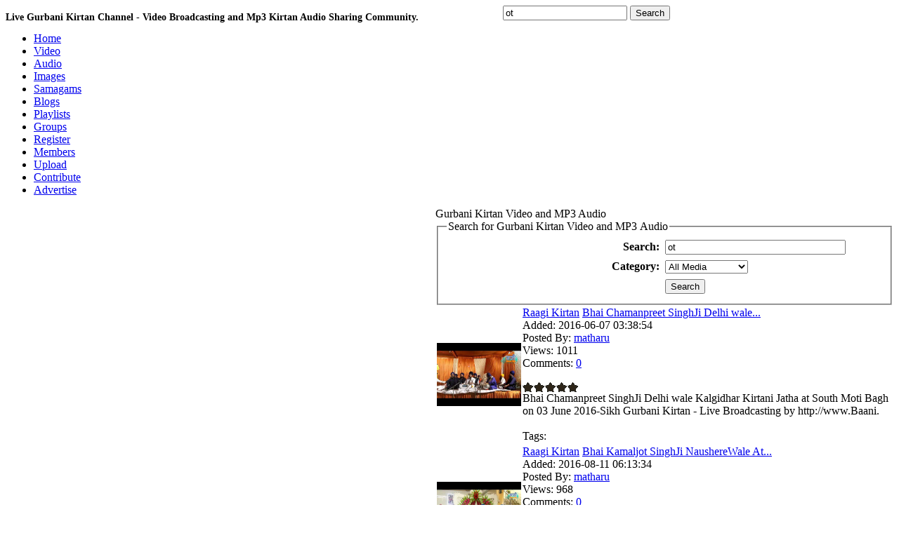

--- FILE ---
content_type: text/html; charset=UTF-8
request_url: https://www.baani.net/search/ot/&p=14
body_size: 5713
content:
<!DOCTYPE html PUBLIC "-//W3C//DTD XHTML 1.0 Transitional//EN" "http://www.w3.org/TR/xhtml1/DTD/xhtml1-transitional.dtd">
<html xmlns="http://www.w3.org/1999/xhtml" lang="en">
<head>
<meta http-equiv="Content-Type" content="text/html; charset=utf-8" />
<title>ot kirtan video and mp3 search - 14</title>
<meta name="keywords" content="ot,ot kirtan,ot ,ot video,ot mp3, video, kirtan, mp3,sikh video,kirtan video,sikh kirtan,sikh mp3, | gurbani kirtan" />
<meta name="description" content="ot kirtan video and mp3 search - 14 live sikh video kirtan broadcasting and sharing." />

<meta name="apple-itunes-app" content="app-id=963585210"/>
<meta name="google-play-app" content="app-id=com.BaaniNet.BaaniLive"/>

<meta property="og:url"           content="http://www.baani.net" />
<meta property="og:type"          content="website" />
<meta property="og:title"         content="Live Gurbani Kirtan and Audio mp3 recordings - Baani.Net" />
<meta property="og:description"   content="Live gurbani kirtan streaming and recorded keertan video and mp3 audio for katha, kirtan, dharna, akhand kirtan, nitnem and simran in all gurbani kirtan music styles. Live stream your sikh, sikhism and gurbani samagam and other bani events." />
<meta property="og:image"         content="" />

<script type="text/javascript" src="https://www.baani.net/hrjt/jquery.min.js" ></script>
<script type="text/javascript" src="https://www.baani.net/live/swfobject.js"></script>
<script type="text/javascript" src="https://www.baani.net/live/liveplay.js"></script>

<script type="text/javascript" src="https://www.baani.net/hrjt/mediaelement-and-player.min.js"></script>
<link href="https://www.baani.net/hrjt/mediaelementplayer.min.css" rel="stylesheet" />
<link href="https://www.baani.net/hrjt/mejs-skins.css" rel="Stylesheet" />

<script type="text/javascript" src="https://www.baani.net/js/motionpack.js"></script>
<script type="text/javascript" src="https://www.baani.net/cufon/cufon-yui.js"></script>
<script type="text/javascript" src="https://www.baani.net/cufon/cufon-replace.js"></script>
<script type="text/javascript" src="https://www.baani.net/cufon/penti_900.font.js"></script>

<link rel='stylesheet' type='text/css' href='https://www.baani.net/templates/frontend/baani/stylesheet.css' />
<link rel='stylesheet' type='text/css' href='https://www.baani.net/templates/frontend/baani/stylesheet_stars.css' />
<link href='https://www.baani.net/favicon.ico' rel='icon' type='image/x-icon' />
  <script src="https://code.jquery.com/jquery-2.2.4.min.js"></script>
<script src="https://www.baani.net/videojs/video.min.js"></script>
<link href="https://www.baani.net/videojs/default.css" rel="stylesheet">
<link href="https://www.baani.net/videojs/icons.css" rel="stylesheet">  
<!--[if lte IE 6]>
<link rel='stylesheet' type='text/css' href='https://www.baani.net/templates/frontend/baani/stylesheet_ie6.css' />
<![endif]-->

<!--[if lt IE 7]>
 		<div class='aligncenter'><a href="http://www.microsoft.com/windows/internet-explorer/default.aspx?ocid=ie6_countdown_bannercode"><img src="http://storage.ie6countdown.com/assets/100/images/banners/warning_bar_0000_us.jpg"border="0"></a></div>
<![endif]-->
  <!--[if lt IE 9]>
		<script src="cufon/html5.js"></script>
 		<link rel="stylesheet" href="ie.css">
<![endif]-->
	
<!--[if IE]>
<style>
fieldset {
position: relative;
}
legend {
position: absolute;
top: -.5em;
left: .2em;
}
.form_box {
padding-top:10px;
}
form {
   display: inline; 
   margin: 0; 
}
</style>
<![endif]-->


<script type="text/javascript">
	var base_url = "https://www.baani.net/";
	var base =  "https://www.baani.net/";
</script>
<script type="text/javascript" language="JavaScript" src="https://www.baani.net/js/functions.js"></script>
<script type="text/javascript" language="JavaScript" src="https://www.baani.net/js/ajax_tabs.js"></script>


</head>
<body>

    <div id="fb-root"></div>
    <!--
    <script type="text/javascript">(function(d, s, id) {
  var js, fjs = d.getElementsByTagName(s)[0];
  if (d.getElementById(id)) return;
  js = d.createElement(s); js.id = id;
  js.src = "//connect.facebook.net/en_US/all.js#xfbml=1";
  fjs.parentNode.insertBefore(js, fjs);
}(document, 'script', 'facebook-jssdk'));</script>
-->
    <script async defer crossorigin="anonymous" src="https://connect.facebook.net/en_GB/sdk.js#xfbml=1&version=v20.0&appId=212887795415716" nonce="JEGCPyI0"></script>

<div id='container'>
<div style="float:left;"><h1 style="font-size:14px;">Live Gurbani Kirtan Channel - Video Broadcasting and Mp3 Kirtan Audio Sharing Community.</h1></div>
<div id='wrapper'>
<div id='top_search'>
<div style="padding:5px 0px 0px 20px;float:left;"><div class="g-plusone" data-size="medium" data-href="http://www.baani.net"></div></div>
<div class="fb-like" data-href="http://www.baani.net/" data-send="true" data-layout="button" data-width="80" data-show-faces="false" data-colorscheme="dark"  data-size="small" style="float:left;padding:5px 10px 0px 0px;width:90px"></div>

<script type="text/javascript">
  (function() {
    var po = document.createElement('script'); po.type = 'text/javascript'; po.async = true;
    po.src = 'https://apis.google.com/js/plusone.js';
    var s = document.getElementsByTagName('script')[0]; s.parentNode.insertBefore(po, s);
  })();
</script>

 <form action="https://www.baani.net/search/" method="post" enctype="multipart/form-data" style='display: inline; margin: 0;'>
    	<input type='text' name="search" value='ot' class='top_input' onfocus="if (this.value == 'Search Media...')this.value='';" />
        <input type="hidden" name="submit" />
        <input type="submit" class='top_btn' name="submit" value="Search" />
    </form>

</div>
<div style="height:1px;"></div>
<!-- Start banner and tabs2 -->
<div id='banner' >

</div>
<div id='tabs'>
        <ul>
            <li><a href='https://www.baani.net' ><span style='background:none;'>Home</span></a></li>
            <li><a href='https://www.baani.net/gurbani-shabad-kirtan-videos/' ><span>Video</span></a></li>
            <li><a href='https://www.baani.net/gurbani-kirtan-mp3-audios/' ><span>Audio</span></a></li>
            <li><a href='https://www.baani.net/gurmat-sikh-photos/' ><span>Images</span></a></li>
            <li><a href='https://www.baani.net/gurmat-kirtan-samagam/' ><span>Samagams</span></a></li>
            <li><a href='https://www.baani.net/blogs/' ><span>Blogs</span></a></li>
            <li><a href='https://www.baani.net/playlists/' ><span>Playlists</span></a></li>
            <li><a href='https://www.baani.net/groups/' ><span>Groups</span></a></li>
                        <li><a href='https://www.baani.net/signup/' ><span>Register</span></a></li>
                        <li><a href='https://www.baani.net/memberlist/' ><span>Members</span></a></li>
            <li><a href='https://www.baani.net/submit/' ><span>Upload</span></a></li>
            <li><a href='https://www.baani.net/contribute.php'><span>Contribute</span></a></li>
            <li><a href='https://www.baani.net/advertise.php'><span>Advertise</span></a></li>
        </ul>
    </div>

<!-- End banner and tabs -->

<!-- Start content -->
<div id='content'>
<table cellpadding='0' cellspacing='0'><tr>

<td id='search_nav'>
	<div class='border'>
    <div class='maintitle'>Popular Tags</div>
    <div class='main_content'>
    	<a href="https://www.baani.net/search/-/" style="font-size:13px;">-</a> <a href="https://www.baani.net/search/a/" style="font-size:15px;">a</a> <a href="https://www.baani.net/search/aa/" style="font-size:12px;">aa</a> <a href="https://www.baani.net/search/akj/" style="font-size:12px;">akj</a> <a href="https://www.baani.net/search/amrit/" style="font-size:12px;">amrit</a> <a href="https://www.baani.net/search/at/" style="font-size:14px;">at</a> <a href="https://www.baani.net/search/baba/" style="font-size:11px;">baba</a> <a href="https://www.baani.net/search/bhai/" style="font-size:15px;">bhai</a> <a href="https://www.baani.net/search/bhai manpreet singh ji/" style="font-size:12px;">bhai manpreet singh ji</a> <a href="https://www.baani.net/search/bibi/" style="font-size:12px;">bibi</a> <a href="https://www.baani.net/search/darbar/" style="font-size:12px;">darbar</a> <a href="https://www.baani.net/search/delhi/" style="font-size:15px;">delhi</a> <a href="https://www.baani.net/search/dhadrian/" style="font-size:13px;">dhadrian</a> <a href="https://www.baani.net/search/di/" style="font-size:12px;">di</a> <a href="https://www.baani.net/search/g/" style="font-size:13px;">g</a> <a href="https://www.baani.net/search/gur/" style="font-size:14px;">gur</a> <a href="https://www.baani.net/search/gurbani/" style="font-size:14px;">gurbani</a> <a href="https://www.baani.net/search/guriqbal/" style="font-size:12px;">guriqbal</a> <a href="https://www.baani.net/search/gurmat/" style="font-size:13px;">gurmat</a> <a href="https://www.baani.net/search/guru/" style="font-size:12px;">guru</a> <a href="https://www.baani.net/search/hai/" style="font-size:13px;">hai</a> <a href="https://www.baani.net/search/har/" style="font-size:13px;">har</a> <a href="https://www.baani.net/search/ik/" style="font-size:12px;">ik</a> <a href="https://www.baani.net/search/ji/" style="font-size:15px;">ji</a> <a href="https://www.baani.net/search/ka/" style="font-size:12px;">ka</a> <a href="https://www.baani.net/search/ki/" style="font-size:13px;">ki</a> <a href="https://www.baani.net/search/kirtan/" style="font-size:17px;">kirtan</a> <a href="https://www.baani.net/search/live/" style="font-size:14px;">live</a> <a href="https://www.baani.net/search/manpreet/" style="font-size:12px;">manpreet</a> <a href="https://www.baani.net/search/na/" style="font-size:12px;">na</a> <a href="https://www.baani.net/search/nagar/" style="font-size:12px;">nagar</a> <a href="https://www.baani.net/search/on/" style="font-size:12px;">on</a> <a href="https://www.baani.net/search/sahib/" style="font-size:13px;">sahib</a> <a href="https://www.baani.net/search/samagam/" style="font-size:15px;">samagam</a> <a href="https://www.baani.net/search/sant/" style="font-size:12px;">sant</a> <a href="https://www.baani.net/search/sikh/" style="font-size:12px;">sikh</a> <a href="https://www.baani.net/search/singh/" style="font-size:15px;">singh</a> <a href="https://www.baani.net/search/wale/" style="font-size:12px;">wale</a> <a href="https://www.baani.net/search/1/" style="font-size:13px;">1</a> <a href="https://www.baani.net/search/2/" style="font-size:13px;">2</a> <br /><br />
    	<center><a href="https://www.baani.net/media_tags"><b>View More</b></a></center>
    </div></div>


<div class='border'>
<div class='maintitle'>Adverts</div>
<div class='main_content'>
<script language='JavaScript' type='text/javascript' src='http://advert.baani.net/adx.js'></script>
<script type="text/javascript"><!--
google_ad_client = "ca-pub-2563288405806314";
/* 126x600 banner */
google_ad_slot = "2392725334";
google_ad_width = 160;
google_ad_height = 600;
//-->
</script>
<script type="text/javascript"
src="http://pagead2.googlesyndication.com/pagead/show_ads.js">
</script>_
</div></div>


</td><td><div class='border'>
<div class='header'>Gurbani Kirtan Video and MP3 Audio</div>
<div class='content'>

<form action="https://www.baani.net/search/" method="post" enctype="multipart/form-data">

<fieldset class="form_box">
<legend>Search for Gurbani Kirtan Video and MP3 Audio</legend>
<table align="center" border="0" cellpadding="4" cellspacing="0">
<tr>
	<td align='right' style="width:250px;"><b>Search:</b></td>
	<td>
        <input name="search" type="text" size="30" value="ot">
    </td>
</tr>
<tr>
	<td align='right'><b>Category:</b></td>
	<td>
        <select name="category">
        <option value="0" selected="selected">All Media</option>
                <option value="14">AKJ Kirtan</option>
                <option value="20">Baani</option>
                <option value="17">Dhadi - Kavishar</option>
                <option value="21">Dharna Kirtan</option>
                <option value="22">Dodra Kirtan</option>
                <option value="16">Katha Vichar</option>
                <option value="19">Misc</option>
                <option value="15">Raagi Kirtan</option>
                <option value="18">Simran</option>
                </select>
    </td>
</tr>
   <tr>
	<td align='right'>&nbsp;</td>
	<td>
        <input type="hidden" name="submit" /> <input class="button" name="submit" type="submit" value="Search">
    </td>
</tr> 
</tr>
</table>
</fieldset>

</form>


</div>
</div>

<div class='box'>
<table cellspacing='2' cellpadding='0'>
<tr>
<td style='width: 1%;'>
      <a href="https://www.baani.net/media/3721/Bhai-Chamanpreet-Singhji-Delhi-Wale-Kalgidhar-Kirtani-Jatha-At-South-Moti-Bagh-On-03-June-2016/" title="Bhai-Chamanpreet-Singhji-Delhi-Wale-Kalgidhar-Kirtani-Jatha-At-South-Moti-Bagh-On-03-June-2016"><img src='https://i.ytimg.com/vi/9H9o5-5j4Qc/hqdefault.jpg' title='Bhai-Chamanpreet-Singhji-Delhi-Wale-Kalgidhar-Kirtani-Jatha-At-South-Moti-Bagh-On-03-June-2016' alt='Bhai-Chamanpreet-Singhji-Delhi-Wale-Kalgidhar-Kirtani-Jatha-At-South-Moti-Bagh-On-03-June-2016' class="media_thumb_detailed" style="width:120px;height:90px;" /></a>
  </td>
<td>
    <div class='title'><span> <a href="https://www.baani.net/c/15/Raagi_Kirtan/">Raagi Kirtan</a> </span><a href="https://www.baani.net/media/3721/Bhai-Chamanpreet-Singhji-Delhi-Wale-Kalgidhar-Kirtani-Jatha-At-South-Moti-Bagh-On-03-June-2016/">Bhai Chamanpreet SinghJi Delhi wale...</a></div>
    <div class="media_list_info">
    	<span class="greyb">Added:</span>  2016-06-07 03:38:54<br />
        <span class="greyb">Posted By:</span> <a href="https://www.baani.net/profile/matharu/">matharu</a><br />
        <span class="greyb">Views:</span>  1011<br />
        <span class="greyb">Comments:</span>  <a href="https://www.baani.net/comments/3721/Bhai_Chamanpreet_SinghJi_Delhi_wale_Kalgidhar_Kirtani_Jatha_at_South_Moti_Bagh_on_03_June_2016/">0</a><br /><br />
        <img src='https://www.baani.net/images/frontend/baani/stars/stars_0.gif' style='border:0;vertical-align:middle;' alt='video rating' />
    </div>  
    
        	<div class="media_list_desc">Bhai Chamanpreet SinghJi Delhi wale Kalgidhar Kirtani Jatha at South Moti Bagh on 03 June 2016-Sikh Gurbani Kirtan - Live Broadcasting by http://www.Baani.</div><br />
        
    
    <span class="greyb">Tags:</span>   
    <a href="https://www.baani.net/search//"></a> </td>
</tr>
</table>
</div>
<div class='box'>
<table cellspacing='2' cellpadding='0'>
<tr>
<td style='width: 1%;'>
      <a href="https://www.baani.net/media/3770/Bhai-Kamaljot-Singhji-Nausherewale-At-Shahjahanpur-Up-At-07-August-2016/" title="Bhai-Kamaljot-Singhji-Nausherewale-At-Shahjahanpur-Up-At-07-August-2016"><img src='https://i.ytimg.com/vi/A7h7L4yX5Cg/hqdefault.jpg' title='Bhai-Kamaljot-Singhji-Nausherewale-At-Shahjahanpur-Up-At-07-August-2016' alt='Bhai-Kamaljot-Singhji-Nausherewale-At-Shahjahanpur-Up-At-07-August-2016' class="media_thumb_detailed" style="width:120px;height:90px;" /></a>
  </td>
<td>
    <div class='title'><span> <a href="https://www.baani.net/c/15/Raagi_Kirtan/">Raagi Kirtan</a> </span><a href="https://www.baani.net/media/3770/Bhai-Kamaljot-Singhji-Nausherewale-At-Shahjahanpur-Up-At-07-August-2016/">Bhai Kamaljot SinghJi NaushereWale At...</a></div>
    <div class="media_list_info">
    	<span class="greyb">Added:</span>  2016-08-11 06:13:34<br />
        <span class="greyb">Posted By:</span> <a href="https://www.baani.net/profile/matharu/">matharu</a><br />
        <span class="greyb">Views:</span>  968<br />
        <span class="greyb">Comments:</span>  <a href="https://www.baani.net/comments/3770/Bhai_Kamaljot_SinghJi_NaushereWale_At_Shahjahanpur,UP_At_07_August_2016/">0</a><br /><br />
        <img src='https://www.baani.net/images/frontend/baani/stars/stars_0.gif' style='border:0;vertical-align:middle;' alt='video rating' />
    </div>  
    
        	<div class="media_list_desc">Sajan Rang Rangilhre Rang Lal Banaya-Bhai Kamaljot SinghJi NaushereWale At Shahjahanpur,UP At 07 August 2016-Sikh Gurbani Kirtan - Live Broadcasting ...</div><br />
        
    
    <span class="greyb">Tags:</span>   
    <a href="https://www.baani.net/search//"></a> </td>
</tr>
</table>
</div>
<div class='box'>
<table cellspacing='2' cellpadding='0'>
<tr>
<td style='width: 1%;'>
      <a href="https://www.baani.net/media/3771/Bhai-Kamaljot-Singhji-Nausherewale-At-Shahjahanpur-Up-At-07-August-2016/" title="Bhai-Kamaljot-Singhji-Nausherewale-At-Shahjahanpur-Up-At-07-August-2016"><img src='https://i.ytimg.com/vi/rgpfHaM5Rjk/hqdefault.jpg' title='Bhai-Kamaljot-Singhji-Nausherewale-At-Shahjahanpur-Up-At-07-August-2016' alt='Bhai-Kamaljot-Singhji-Nausherewale-At-Shahjahanpur-Up-At-07-August-2016' class="media_thumb_detailed" style="width:120px;height:90px;" /></a>
  </td>
<td>
    <div class='title'><span> <a href="https://www.baani.net/c/15/Raagi_Kirtan/">Raagi Kirtan</a> </span><a href="https://www.baani.net/media/3771/Bhai-Kamaljot-Singhji-Nausherewale-At-Shahjahanpur-Up-At-07-August-2016/">Bhai Kamaljot SinghJi NaushereWale At...</a></div>
    <div class="media_list_info">
    	<span class="greyb">Added:</span>  2016-08-11 06:20:34<br />
        <span class="greyb">Posted By:</span> <a href="https://www.baani.net/profile/matharu/">matharu</a><br />
        <span class="greyb">Views:</span>  957<br />
        <span class="greyb">Comments:</span>  <a href="https://www.baani.net/comments/3771/Bhai_Kamaljot_SinghJi_NaushereWale_At_Shahjahanpur,UP_At_07_August_2016/">0</a><br /><br />
        <img src='https://www.baani.net/images/frontend/baani/stars/stars_0.gif' style='border:0;vertical-align:middle;' alt='video rating' />
    </div>  
    
        	<div class="media_list_desc">Je Tusi Na Pharde Baah-Bhai Kamaljot SinghJi NaushereWale At Shahjahanpur,UP At 07 August 2016-Sikh Gurbani Kirtan - Live Broadcasting by http://www.</div><br />
        
    
    <span class="greyb">Tags:</span>   
    <a href="https://www.baani.net/search//"></a> </td>
</tr>
</table>
</div>
<div class='box'>
<table cellspacing='2' cellpadding='0'>
<tr>
<td style='width: 1%;'>
      <a href="https://www.baani.net/media/3772/Bhai-Kamaljot-Singhji-Nausherewale-At-Shahjahanpur-Up-At-06-August-2016/" title="Bhai-Kamaljot-Singhji-Nausherewale-At-Shahjahanpur-Up-At-06-August-2016"><img src='https://i.ytimg.com/vi/tAWBq6mV_6A/hqdefault.jpg' title='Bhai-Kamaljot-Singhji-Nausherewale-At-Shahjahanpur-Up-At-06-August-2016' alt='Bhai-Kamaljot-Singhji-Nausherewale-At-Shahjahanpur-Up-At-06-August-2016' class="media_thumb_detailed" style="width:120px;height:90px;" /></a>
  </td>
<td>
    <div class='title'><span> <a href="https://www.baani.net/c/15/Raagi_Kirtan/">Raagi Kirtan</a> </span><a href="https://www.baani.net/media/3772/Bhai-Kamaljot-Singhji-Nausherewale-At-Shahjahanpur-Up-At-06-August-2016/">Bhai Kamaljot SinghJi NaushereWale At...</a></div>
    <div class="media_list_info">
    	<span class="greyb">Added:</span>  2016-08-11 07:01:11<br />
        <span class="greyb">Posted By:</span> <a href="https://www.baani.net/profile/matharu/">matharu</a><br />
        <span class="greyb">Views:</span>  952<br />
        <span class="greyb">Comments:</span>  <a href="https://www.baani.net/comments/3772/Bhai_Kamaljot_SinghJi_NaushereWale_At_Shahjahanpur,UP_At_06_August_2016/">0</a><br /><br />
        <img src='https://www.baani.net/images/frontend/baani/stars/stars_0.gif' style='border:0;vertical-align:middle;' alt='video rating' />
    </div>  
    
        	<div class="media_list_desc">Harr Jann Ke Hau Ball Jayi-Bhai Kamaljot SinghJi NaushereWale At Shahjahanpur,UP At 06 August 2016-Sikh Gurbani Kirtan - Live Broadcasting by http://www ...</div><br />
        
    
    <span class="greyb">Tags:</span>   
    <a href="https://www.baani.net/search//"></a> </td>
</tr>
</table>
</div>
<div class='box'>
<table cellspacing='2' cellpadding='0'>
<tr>
<td style='width: 1%;'>
      <a href="https://www.baani.net/media/3773/Bhai-Kamaljot-Singhji-Nausherewale-At-Shahjahanpur-Up-At-06-August-2016/" title="Bhai-Kamaljot-Singhji-Nausherewale-At-Shahjahanpur-Up-At-06-August-2016"><img src='https://i.ytimg.com/vi/v9X2421IprU/hqdefault.jpg' title='Bhai-Kamaljot-Singhji-Nausherewale-At-Shahjahanpur-Up-At-06-August-2016' alt='Bhai-Kamaljot-Singhji-Nausherewale-At-Shahjahanpur-Up-At-06-August-2016' class="media_thumb_detailed" style="width:120px;height:90px;" /></a>
  </td>
<td>
    <div class='title'><span> <a href="https://www.baani.net/c/15/Raagi_Kirtan/">Raagi Kirtan</a> </span><a href="https://www.baani.net/media/3773/Bhai-Kamaljot-Singhji-Nausherewale-At-Shahjahanpur-Up-At-06-August-2016/">Bhai Kamaljot SinghJi NaushereWale At...</a></div>
    <div class="media_list_info">
    	<span class="greyb">Added:</span>  2016-08-12 05:15:53<br />
        <span class="greyb">Posted By:</span> <a href="https://www.baani.net/profile/matharu/">matharu</a><br />
        <span class="greyb">Views:</span>  844<br />
        <span class="greyb">Comments:</span>  <a href="https://www.baani.net/comments/3773/Bhai_Kamaljot_SinghJi_NaushereWale_At_Shahjahanpur,UP_At_06_August_2016/">0</a><br /><br />
        <img src='https://www.baani.net/images/frontend/baani/stars/stars_0.gif' style='border:0;vertical-align:middle;' alt='video rating' />
    </div>  
    
        	<div class="media_list_desc">Avoh Sajna-Bhai Kamaljot SinghJi NaushereWale At Shahjahanpur,UP At 06 August 2016-Sikh Gurbani Kirtan - Live Broadcasting by http://www.Baani.Net.</div><br />
        
    
    <span class="greyb">Tags:</span>   
    <a href="https://www.baani.net/search//"></a> </td>
</tr>
</table>
</div>
<div class='box'>
<table cellspacing='2' cellpadding='0'>
<tr>
<td style='width: 1%;'>
      <a href="https://www.baani.net/media/3780/Bhai-Manavjot-Singhji-At-Bhai-Mati-Das-Chowk-Chandni-Chowk-On-19-August-2016/" title="Bhai-Manavjot-Singhji-At-Bhai-Mati-Das-Chowk-Chandni-Chowk-On-19-August-2016"><img src='https://i.ytimg.com/vi/FlnKO7o_BXE/hqdefault.jpg' title='Bhai-Manavjot-Singhji-At-Bhai-Mati-Das-Chowk-Chandni-Chowk-On-19-August-2016' alt='Bhai-Manavjot-Singhji-At-Bhai-Mati-Das-Chowk-Chandni-Chowk-On-19-August-2016' class="media_thumb_detailed" style="width:120px;height:90px;" /></a>
  </td>
<td>
    <div class='title'><span> <a href="https://www.baani.net/c/15/Raagi_Kirtan/">Raagi Kirtan</a> </span><a href="https://www.baani.net/media/3780/Bhai-Manavjot-Singhji-At-Bhai-Mati-Das-Chowk-Chandni-Chowk-On-19-August-2016/">Bhai Manavjot SinghJi At Bhai Mati...</a></div>
    <div class="media_list_info">
    	<span class="greyb">Added:</span>  2016-08-23 01:04:13<br />
        <span class="greyb">Posted By:</span> <a href="https://www.baani.net/profile/matharu/">matharu</a><br />
        <span class="greyb">Views:</span>  681<br />
        <span class="greyb">Comments:</span>  <a href="https://www.baani.net/comments/3780/Bhai_Manavjot_SinghJi_At_Bhai_Mati_Das_Chowk,Chandni_Chowk_On_19_August_2016/">0</a><br /><br />
        <img src='https://www.baani.net/images/frontend/baani/stars/stars_0.gif' style='border:0;vertical-align:middle;' alt='video rating' />
    </div>  
    
        	<div class="media_list_desc">Bhai Manavjot SinghJi At Bhai Mati Das Chowk,Chandni Chowk On 19 August 2016-Sikh Gurbani Kirtan - Live Broadcasting by http://www.Baani.Net.</div><br />
        
    
    <span class="greyb">Tags:</span>   
    <a href="https://www.baani.net/search//"></a> </td>
</tr>
</table>
</div>
<div class='box'>
<table cellspacing='2' cellpadding='0'>
<tr>
<td style='width: 1%;'>
      <a href="https://www.baani.net/media/3792/Bhai-Jagjeet-Singhji-Babiha-Delhiwale-At-Nilothi-Extn-On-03-September-2016/" title="Bhai-Jagjeet-Singhji-Babiha-Delhiwale-At-Nilothi-Extn-On-03-September-2016"><img src='https://i.ytimg.com/vi/ItsHuN_8rRs/hqdefault.jpg' title='Bhai-Jagjeet-Singhji-Babiha-Delhiwale-At-Nilothi-Extn-On-03-September-2016' alt='Bhai-Jagjeet-Singhji-Babiha-Delhiwale-At-Nilothi-Extn-On-03-September-2016' class="media_thumb_detailed" style="width:120px;height:90px;" /></a>
  </td>
<td>
    <div class='title'><span> <a href="https://www.baani.net/c/15/Raagi_Kirtan/">Raagi Kirtan</a> </span><a href="https://www.baani.net/media/3792/Bhai-Jagjeet-Singhji-Babiha-Delhiwale-At-Nilothi-Extn-On-03-September-2016/">Bhai Jagjeet SinghJi(Babiha)...</a></div>
    <div class="media_list_info">
    	<span class="greyb">Added:</span>  2016-09-08 04:34:09<br />
        <span class="greyb">Posted By:</span> <a href="https://www.baani.net/profile/matharu/">matharu</a><br />
        <span class="greyb">Views:</span>  1252<br />
        <span class="greyb">Comments:</span>  <a href="https://www.baani.net/comments/3792/Bhai_Jagjeet_SinghJi(Babiha)_DelhiWale_At_Nilothi_Extn_On_03_September_2016/">0</a><br /><br />
        <img src='https://www.baani.net/images/frontend/baani/stars/stars_0.gif' style='border:0;vertical-align:middle;' alt='video rating' />
    </div>  
    
        	<div class="media_list_desc">Bhai Jagjeet SinghJi DelhiWale At Nilothi Extn On 03 September 2016-Sikh Gurbani Kirtan - Live Broadcasting by http://www.Baani.Net.</div><br />
        
    
    <span class="greyb">Tags:</span>   
    <a href="https://www.baani.net/search//"></a> </td>
</tr>
</table>
</div>
<div class='box'>
<table cellspacing='2' cellpadding='0'>
<tr>
<td style='width: 1%;'>
      <a href="https://www.baani.net/media/3793/Bhai-Balbir-Singhji-Chandigarhwale-At-Nilothi-Extn-On-03-September-2016/" title="Bhai-Balbir-Singhji-Chandigarhwale-At-Nilothi-Extn-On-03-September-2016"><img src='https://i.ytimg.com/vi/TXU4SGNrYCo/hqdefault.jpg' title='Bhai-Balbir-Singhji-Chandigarhwale-At-Nilothi-Extn-On-03-September-2016' alt='Bhai-Balbir-Singhji-Chandigarhwale-At-Nilothi-Extn-On-03-September-2016' class="media_thumb_detailed" style="width:120px;height:90px;" /></a>
  </td>
<td>
    <div class='title'><span> <a href="https://www.baani.net/c/15/Raagi_Kirtan/">Raagi Kirtan</a> </span><a href="https://www.baani.net/media/3793/Bhai-Balbir-Singhji-Chandigarhwale-At-Nilothi-Extn-On-03-September-2016/">Bhai Balbir SinghJi ChandigarhWale At...</a></div>
    <div class="media_list_info">
    	<span class="greyb">Added:</span>  2016-09-08 04:52:36<br />
        <span class="greyb">Posted By:</span> <a href="https://www.baani.net/profile/matharu/">matharu</a><br />
        <span class="greyb">Views:</span>  976<br />
        <span class="greyb">Comments:</span>  <a href="https://www.baani.net/comments/3793/Bhai_Balbir_SinghJi_ChandigarhWale_At_Nilothi_Extn_On_03_September_2016/">0</a><br /><br />
        <img src='https://www.baani.net/images/frontend/baani/stars/stars_0.gif' style='border:0;vertical-align:middle;' alt='video rating' />
    </div>  
    
        	<div class="media_list_desc">Bhai Balbir SinghJi ChandigarhWale At Nilothi Extn On 03 September 2016-Sikh Gurbani Kirtan - Live Broadcasting by http://www.Baani.Net.</div><br />
        
    
    <span class="greyb">Tags:</span>   
    <a href="https://www.baani.net/search//"></a> </td>
</tr>
</table>
</div>
<div class='box'>
<table cellspacing='2' cellpadding='0'>
<tr>
<td style='width: 1%;'>
      <a href="https://www.baani.net/media/3794/Bhai-Chamanjeet-Singhji-Delhiwale-At-Nilothi-Extn-On-03-September-2016/" title="Bhai-Chamanjeet-Singhji-Delhiwale-At-Nilothi-Extn-On-03-September-2016"><img src='https://i.ytimg.com/vi/DRaLQkzEbfA/hqdefault.jpg' title='Bhai-Chamanjeet-Singhji-Delhiwale-At-Nilothi-Extn-On-03-September-2016' alt='Bhai-Chamanjeet-Singhji-Delhiwale-At-Nilothi-Extn-On-03-September-2016' class="media_thumb_detailed" style="width:120px;height:90px;" /></a>
  </td>
<td>
    <div class='title'><span> <a href="https://www.baani.net/c/15/Raagi_Kirtan/">Raagi Kirtan</a> </span><a href="https://www.baani.net/media/3794/Bhai-Chamanjeet-Singhji-Delhiwale-At-Nilothi-Extn-On-03-September-2016/">Bhai Chamanjeet SinghJi DelhiWale At...</a></div>
    <div class="media_list_info">
    	<span class="greyb">Added:</span>  2016-09-08 06:51:38<br />
        <span class="greyb">Posted By:</span> <a href="https://www.baani.net/profile/matharu/">matharu</a><br />
        <span class="greyb">Views:</span>  782<br />
        <span class="greyb">Comments:</span>  <a href="https://www.baani.net/comments/3794/Bhai_Chamanjeet_SinghJi_DelhiWale_At_Nilothi_Extn_On_03_September_2016/">0</a><br /><br />
        <img src='https://www.baani.net/images/frontend/baani/stars/stars_0.gif' style='border:0;vertical-align:middle;' alt='video rating' />
    </div>  
    
        	<div class="media_list_desc">Bhai Chamanjeet SinghJi DelhiWale At Nilothi Extn On 03 September 2016-Sikh Gurbani Kirtan - Live Broadcasting by http://www.Baani.Net.</div><br />
        
    
    <span class="greyb">Tags:</span>   
    <a href="https://www.baani.net/search//"></a> </td>
</tr>
</table>
</div>
<div class='box'>
<table cellspacing='2' cellpadding='0'>
<tr>
<td style='width: 1%;'>
      <a href="https://www.baani.net/media/3838/Bhai-Harjot-Singhji-Jakhmi-At-Vikaspuri-On-15-October-2016/" title="Bhai-Harjot-Singhji-Jakhmi-At-Vikaspuri-On-15-October-2016"><img src='https://i.ytimg.com/vi/x0amv01Bkqw/hqdefault.jpg' title='Bhai-Harjot-Singhji-Jakhmi-At-Vikaspuri-On-15-October-2016' alt='Bhai-Harjot-Singhji-Jakhmi-At-Vikaspuri-On-15-October-2016' class="media_thumb_detailed" style="width:120px;height:90px;" /></a>
  </td>
<td>
    <div class='title'><span> <a href="https://www.baani.net/c/15/Raagi_Kirtan/">Raagi Kirtan</a> </span><a href="https://www.baani.net/media/3838/Bhai-Harjot-Singhji-Jakhmi-At-Vikaspuri-On-15-October-2016/">Bhai Harjot SinghJi Jakhmi At...</a></div>
    <div class="media_list_info">
    	<span class="greyb">Added:</span>  2016-11-03 03:42:04<br />
        <span class="greyb">Posted By:</span> <a href="https://www.baani.net/profile/matharu/">matharu</a><br />
        <span class="greyb">Views:</span>  1028<br />
        <span class="greyb">Comments:</span>  <a href="https://www.baani.net/comments/3838/Bhai_Harjot_SinghJi_Jakhmi_At_Vikaspuri_On_15_October_2016/">0</a><br /><br />
        <img src='https://www.baani.net/images/frontend/baani/stars/stars_0.gif' style='border:0;vertical-align:middle;' alt='video rating' />
    </div>  
    
        	<div class="media_list_desc">Bhai Harjot SinghJi Jakhmi At Vikaspuri On 15 October 2016-Sikh Gurbani Kirtan - Live Broadcasting by http://www.Baani.Net.</div><br />
        
    
    <span class="greyb">Tags:</span>   
    <a href="https://www.baani.net/search//"></a> </td>
</tr>
</table>
</div>

<div id='pageLinks'>Pages:  <a href='https://www.baani.net/search/ot/&p=1'>1</a> ... <a href='https://www.baani.net/search/ot/&p=8'>8</a> <a href='https://www.baani.net/search/ot/&p=9'>9</a> <a href='https://www.baani.net/search/ot/&p=10'>10</a> <a href='https://www.baani.net/search/ot/&p=11'>11</a> <a href='https://www.baani.net/search/ot/&p=12'>12</a> <a href='https://www.baani.net/search/ot/&p=13'>13</a> <em>14</em> <a href='https://www.baani.net/search/ot/&p=15'>15</a> <a href='https://www.baani.net/search/ot/&p=16'>16</a> <a href='https://www.baani.net/search/ot/&p=17'>17</a> <a href='https://www.baani.net/search/ot/&p=18'>18</a> <a href='https://www.baani.net/search/ot/&p=19'>19</a> <a href='https://www.baani.net/search/ot/&p=20'>20</a>  of <a href='https://www.baani.net/search/ot/&p=30'>30</a></div>



<!-- End content -->
</td>
</tr></table>
 <script type="text/javascript">Cufon.now();</script>
</div>
<!-- End wrapper -->
</div>
<center>
    </center>


<!-- End container -->
</div>

<!-- Footer box -->
<div id='footer_box'>
<div class='wrapper'>
<div class='copyright'></div>
    <a href="https://www.baani.net/rss_feeds/">RSS Feeds</a> &middot;
    <a href="https://www.baani.net/list_links/">Links</a> &middot; 
	<a href="https://www.baani.net/about.php">About Us</a> &middot; 
    <a href="https://www.baani.net/privacy.php">Privacy Policy</a> &middot; 
    <a href="https://www.baani.net/terms.php">Terms Of Use</a> &middot; 
    <a href="https://www.baani.net/advertise.php">Advertise</a>
<div>(c) 2009-2022 copyright. All rights reserved by Mata Sahib Kaur Ji&nbsp;&nbsp;|&nbsp;&nbsp;127.0.0.1</div>
</div>
</div>

<!-- End footer box -->


 <script  type="text/javascript" >
     /*
 //google ad code
var _gaq = _gaq || [];
_gaq.push(['_setAccount', 'UA-8044030-1']);
_gaq.push(['_trackPageview']);
(function() {
    var ga = document.createElement('script'); ga.type = 'text/javascript'; ga.async = true;
    ga.src = ('https:' == document.location.protocol ? 'https://ssl' : 'http://www') + '.google-analytics.com/ga.js';
    var s = document.getElementsByTagName('script')[0]; s.parentNode.insertBefore(ga, s);
})();
*/
 </script>


</body>
</html>

--- FILE ---
content_type: text/html; charset=utf-8
request_url: https://accounts.google.com/o/oauth2/postmessageRelay?parent=https%3A%2F%2Fwww.baani.net&jsh=m%3B%2F_%2Fscs%2Fabc-static%2F_%2Fjs%2Fk%3Dgapi.lb.en.2kN9-TZiXrM.O%2Fd%3D1%2Frs%3DAHpOoo_B4hu0FeWRuWHfxnZ3V0WubwN7Qw%2Fm%3D__features__
body_size: 164
content:
<!DOCTYPE html><html><head><title></title><meta http-equiv="content-type" content="text/html; charset=utf-8"><meta http-equiv="X-UA-Compatible" content="IE=edge"><meta name="viewport" content="width=device-width, initial-scale=1, minimum-scale=1, maximum-scale=1, user-scalable=0"><script src='https://ssl.gstatic.com/accounts/o/2580342461-postmessagerelay.js' nonce="KUv2wSZgH_tXxxB8qcOC6A"></script></head><body><script type="text/javascript" src="https://apis.google.com/js/rpc:shindig_random.js?onload=init" nonce="KUv2wSZgH_tXxxB8qcOC6A"></script></body></html>